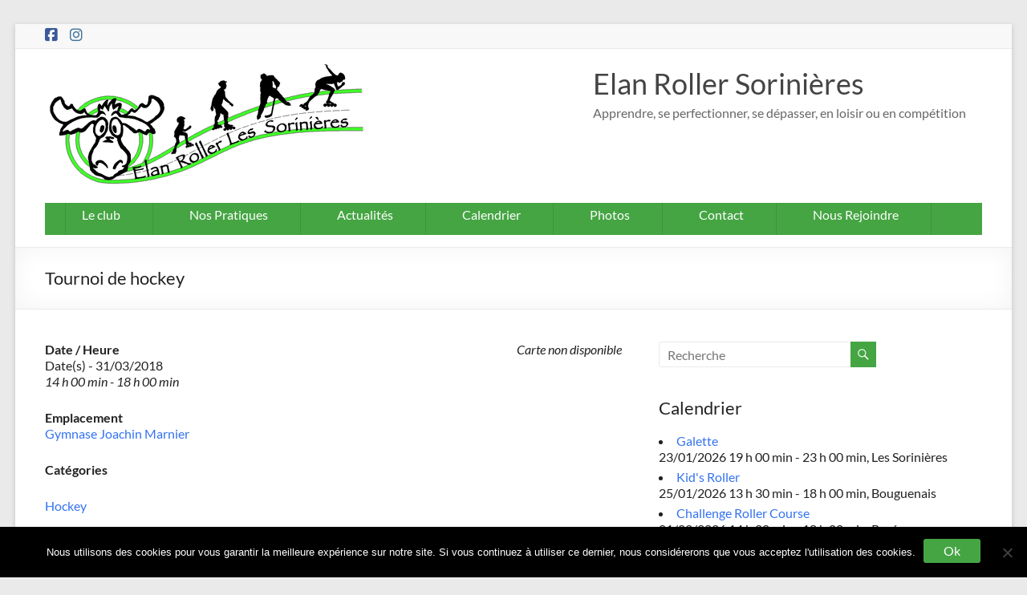

--- FILE ---
content_type: text/html; charset=UTF-8
request_url: https://www.elanroller.fr/events/tournoi-de-hockey-8/
body_size: 11387
content:
<!DOCTYPE html>
<!--[if IE 7]>
<html class="ie ie7" lang="fr-FR">
<![endif]-->
<!--[if IE 8]>
<html class="ie ie8" lang="fr-FR">
<![endif]-->
<!--[if !(IE 7) & !(IE 8)]><!-->
<html lang="fr-FR">
<!--<![endif]-->
<head>
	<meta charset="UTF-8" />
	<meta name="viewport" content="width=device-width, initial-scale=1">
	<link rel="profile" href="http://gmpg.org/xfn/11" />
	<title>Tournoi de hockey &#8211; Elan Roller Sorinières</title>
<meta name='robots' content='max-image-preview:large' />
<link rel="alternate" type="application/rss+xml" title="Elan Roller Sorinières &raquo; Flux" href="https://www.elanroller.fr/feed/" />
<link rel="alternate" type="application/rss+xml" title="Elan Roller Sorinières &raquo; Flux des commentaires" href="https://www.elanroller.fr/comments/feed/" />
<style id='wp-img-auto-sizes-contain-inline-css' type='text/css'>
img:is([sizes=auto i],[sizes^="auto," i]){contain-intrinsic-size:3000px 1500px}
/*# sourceURL=wp-img-auto-sizes-contain-inline-css */
</style>
<style id='wp-block-library-inline-css' type='text/css'>
:root{--wp-block-synced-color:#7a00df;--wp-block-synced-color--rgb:122,0,223;--wp-bound-block-color:var(--wp-block-synced-color);--wp-editor-canvas-background:#ddd;--wp-admin-theme-color:#007cba;--wp-admin-theme-color--rgb:0,124,186;--wp-admin-theme-color-darker-10:#006ba1;--wp-admin-theme-color-darker-10--rgb:0,107,160.5;--wp-admin-theme-color-darker-20:#005a87;--wp-admin-theme-color-darker-20--rgb:0,90,135;--wp-admin-border-width-focus:2px}@media (min-resolution:192dpi){:root{--wp-admin-border-width-focus:1.5px}}.wp-element-button{cursor:pointer}:root .has-very-light-gray-background-color{background-color:#eee}:root .has-very-dark-gray-background-color{background-color:#313131}:root .has-very-light-gray-color{color:#eee}:root .has-very-dark-gray-color{color:#313131}:root .has-vivid-green-cyan-to-vivid-cyan-blue-gradient-background{background:linear-gradient(135deg,#00d084,#0693e3)}:root .has-purple-crush-gradient-background{background:linear-gradient(135deg,#34e2e4,#4721fb 50%,#ab1dfe)}:root .has-hazy-dawn-gradient-background{background:linear-gradient(135deg,#faaca8,#dad0ec)}:root .has-subdued-olive-gradient-background{background:linear-gradient(135deg,#fafae1,#67a671)}:root .has-atomic-cream-gradient-background{background:linear-gradient(135deg,#fdd79a,#004a59)}:root .has-nightshade-gradient-background{background:linear-gradient(135deg,#330968,#31cdcf)}:root .has-midnight-gradient-background{background:linear-gradient(135deg,#020381,#2874fc)}:root{--wp--preset--font-size--normal:16px;--wp--preset--font-size--huge:42px}.has-regular-font-size{font-size:1em}.has-larger-font-size{font-size:2.625em}.has-normal-font-size{font-size:var(--wp--preset--font-size--normal)}.has-huge-font-size{font-size:var(--wp--preset--font-size--huge)}.has-text-align-center{text-align:center}.has-text-align-left{text-align:left}.has-text-align-right{text-align:right}.has-fit-text{white-space:nowrap!important}#end-resizable-editor-section{display:none}.aligncenter{clear:both}.items-justified-left{justify-content:flex-start}.items-justified-center{justify-content:center}.items-justified-right{justify-content:flex-end}.items-justified-space-between{justify-content:space-between}.screen-reader-text{border:0;clip-path:inset(50%);height:1px;margin:-1px;overflow:hidden;padding:0;position:absolute;width:1px;word-wrap:normal!important}.screen-reader-text:focus{background-color:#ddd;clip-path:none;color:#444;display:block;font-size:1em;height:auto;left:5px;line-height:normal;padding:15px 23px 14px;text-decoration:none;top:5px;width:auto;z-index:100000}html :where(.has-border-color){border-style:solid}html :where([style*=border-top-color]){border-top-style:solid}html :where([style*=border-right-color]){border-right-style:solid}html :where([style*=border-bottom-color]){border-bottom-style:solid}html :where([style*=border-left-color]){border-left-style:solid}html :where([style*=border-width]){border-style:solid}html :where([style*=border-top-width]){border-top-style:solid}html :where([style*=border-right-width]){border-right-style:solid}html :where([style*=border-bottom-width]){border-bottom-style:solid}html :where([style*=border-left-width]){border-left-style:solid}html :where(img[class*=wp-image-]){height:auto;max-width:100%}:where(figure){margin:0 0 1em}html :where(.is-position-sticky){--wp-admin--admin-bar--position-offset:var(--wp-admin--admin-bar--height,0px)}@media screen and (max-width:600px){html :where(.is-position-sticky){--wp-admin--admin-bar--position-offset:0px}}

/*# sourceURL=wp-block-library-inline-css */
</style><style id='global-styles-inline-css' type='text/css'>
:root{--wp--preset--aspect-ratio--square: 1;--wp--preset--aspect-ratio--4-3: 4/3;--wp--preset--aspect-ratio--3-4: 3/4;--wp--preset--aspect-ratio--3-2: 3/2;--wp--preset--aspect-ratio--2-3: 2/3;--wp--preset--aspect-ratio--16-9: 16/9;--wp--preset--aspect-ratio--9-16: 9/16;--wp--preset--color--black: #000000;--wp--preset--color--cyan-bluish-gray: #abb8c3;--wp--preset--color--white: #ffffff;--wp--preset--color--pale-pink: #f78da7;--wp--preset--color--vivid-red: #cf2e2e;--wp--preset--color--luminous-vivid-orange: #ff6900;--wp--preset--color--luminous-vivid-amber: #fcb900;--wp--preset--color--light-green-cyan: #7bdcb5;--wp--preset--color--vivid-green-cyan: #00d084;--wp--preset--color--pale-cyan-blue: #8ed1fc;--wp--preset--color--vivid-cyan-blue: #0693e3;--wp--preset--color--vivid-purple: #9b51e0;--wp--preset--gradient--vivid-cyan-blue-to-vivid-purple: linear-gradient(135deg,rgb(6,147,227) 0%,rgb(155,81,224) 100%);--wp--preset--gradient--light-green-cyan-to-vivid-green-cyan: linear-gradient(135deg,rgb(122,220,180) 0%,rgb(0,208,130) 100%);--wp--preset--gradient--luminous-vivid-amber-to-luminous-vivid-orange: linear-gradient(135deg,rgb(252,185,0) 0%,rgb(255,105,0) 100%);--wp--preset--gradient--luminous-vivid-orange-to-vivid-red: linear-gradient(135deg,rgb(255,105,0) 0%,rgb(207,46,46) 100%);--wp--preset--gradient--very-light-gray-to-cyan-bluish-gray: linear-gradient(135deg,rgb(238,238,238) 0%,rgb(169,184,195) 100%);--wp--preset--gradient--cool-to-warm-spectrum: linear-gradient(135deg,rgb(74,234,220) 0%,rgb(151,120,209) 20%,rgb(207,42,186) 40%,rgb(238,44,130) 60%,rgb(251,105,98) 80%,rgb(254,248,76) 100%);--wp--preset--gradient--blush-light-purple: linear-gradient(135deg,rgb(255,206,236) 0%,rgb(152,150,240) 100%);--wp--preset--gradient--blush-bordeaux: linear-gradient(135deg,rgb(254,205,165) 0%,rgb(254,45,45) 50%,rgb(107,0,62) 100%);--wp--preset--gradient--luminous-dusk: linear-gradient(135deg,rgb(255,203,112) 0%,rgb(199,81,192) 50%,rgb(65,88,208) 100%);--wp--preset--gradient--pale-ocean: linear-gradient(135deg,rgb(255,245,203) 0%,rgb(182,227,212) 50%,rgb(51,167,181) 100%);--wp--preset--gradient--electric-grass: linear-gradient(135deg,rgb(202,248,128) 0%,rgb(113,206,126) 100%);--wp--preset--gradient--midnight: linear-gradient(135deg,rgb(2,3,129) 0%,rgb(40,116,252) 100%);--wp--preset--font-size--small: 13px;--wp--preset--font-size--medium: 20px;--wp--preset--font-size--large: 36px;--wp--preset--font-size--x-large: 42px;--wp--preset--spacing--20: 0.44rem;--wp--preset--spacing--30: 0.67rem;--wp--preset--spacing--40: 1rem;--wp--preset--spacing--50: 1.5rem;--wp--preset--spacing--60: 2.25rem;--wp--preset--spacing--70: 3.38rem;--wp--preset--spacing--80: 5.06rem;--wp--preset--shadow--natural: 6px 6px 9px rgba(0, 0, 0, 0.2);--wp--preset--shadow--deep: 12px 12px 50px rgba(0, 0, 0, 0.4);--wp--preset--shadow--sharp: 6px 6px 0px rgba(0, 0, 0, 0.2);--wp--preset--shadow--outlined: 6px 6px 0px -3px rgb(255, 255, 255), 6px 6px rgb(0, 0, 0);--wp--preset--shadow--crisp: 6px 6px 0px rgb(0, 0, 0);}:root { --wp--style--global--content-size: 760px;--wp--style--global--wide-size: 1160px; }:where(body) { margin: 0; }.wp-site-blocks > .alignleft { float: left; margin-right: 2em; }.wp-site-blocks > .alignright { float: right; margin-left: 2em; }.wp-site-blocks > .aligncenter { justify-content: center; margin-left: auto; margin-right: auto; }:where(.wp-site-blocks) > * { margin-block-start: 24px; margin-block-end: 0; }:where(.wp-site-blocks) > :first-child { margin-block-start: 0; }:where(.wp-site-blocks) > :last-child { margin-block-end: 0; }:root { --wp--style--block-gap: 24px; }:root :where(.is-layout-flow) > :first-child{margin-block-start: 0;}:root :where(.is-layout-flow) > :last-child{margin-block-end: 0;}:root :where(.is-layout-flow) > *{margin-block-start: 24px;margin-block-end: 0;}:root :where(.is-layout-constrained) > :first-child{margin-block-start: 0;}:root :where(.is-layout-constrained) > :last-child{margin-block-end: 0;}:root :where(.is-layout-constrained) > *{margin-block-start: 24px;margin-block-end: 0;}:root :where(.is-layout-flex){gap: 24px;}:root :where(.is-layout-grid){gap: 24px;}.is-layout-flow > .alignleft{float: left;margin-inline-start: 0;margin-inline-end: 2em;}.is-layout-flow > .alignright{float: right;margin-inline-start: 2em;margin-inline-end: 0;}.is-layout-flow > .aligncenter{margin-left: auto !important;margin-right: auto !important;}.is-layout-constrained > .alignleft{float: left;margin-inline-start: 0;margin-inline-end: 2em;}.is-layout-constrained > .alignright{float: right;margin-inline-start: 2em;margin-inline-end: 0;}.is-layout-constrained > .aligncenter{margin-left: auto !important;margin-right: auto !important;}.is-layout-constrained > :where(:not(.alignleft):not(.alignright):not(.alignfull)){max-width: var(--wp--style--global--content-size);margin-left: auto !important;margin-right: auto !important;}.is-layout-constrained > .alignwide{max-width: var(--wp--style--global--wide-size);}body .is-layout-flex{display: flex;}.is-layout-flex{flex-wrap: wrap;align-items: center;}.is-layout-flex > :is(*, div){margin: 0;}body .is-layout-grid{display: grid;}.is-layout-grid > :is(*, div){margin: 0;}body{padding-top: 0px;padding-right: 0px;padding-bottom: 0px;padding-left: 0px;}a:where(:not(.wp-element-button)){text-decoration: underline;}:root :where(.wp-element-button, .wp-block-button__link){background-color: #32373c;border-width: 0;color: #fff;font-family: inherit;font-size: inherit;font-style: inherit;font-weight: inherit;letter-spacing: inherit;line-height: inherit;padding-top: calc(0.667em + 2px);padding-right: calc(1.333em + 2px);padding-bottom: calc(0.667em + 2px);padding-left: calc(1.333em + 2px);text-decoration: none;text-transform: inherit;}.has-black-color{color: var(--wp--preset--color--black) !important;}.has-cyan-bluish-gray-color{color: var(--wp--preset--color--cyan-bluish-gray) !important;}.has-white-color{color: var(--wp--preset--color--white) !important;}.has-pale-pink-color{color: var(--wp--preset--color--pale-pink) !important;}.has-vivid-red-color{color: var(--wp--preset--color--vivid-red) !important;}.has-luminous-vivid-orange-color{color: var(--wp--preset--color--luminous-vivid-orange) !important;}.has-luminous-vivid-amber-color{color: var(--wp--preset--color--luminous-vivid-amber) !important;}.has-light-green-cyan-color{color: var(--wp--preset--color--light-green-cyan) !important;}.has-vivid-green-cyan-color{color: var(--wp--preset--color--vivid-green-cyan) !important;}.has-pale-cyan-blue-color{color: var(--wp--preset--color--pale-cyan-blue) !important;}.has-vivid-cyan-blue-color{color: var(--wp--preset--color--vivid-cyan-blue) !important;}.has-vivid-purple-color{color: var(--wp--preset--color--vivid-purple) !important;}.has-black-background-color{background-color: var(--wp--preset--color--black) !important;}.has-cyan-bluish-gray-background-color{background-color: var(--wp--preset--color--cyan-bluish-gray) !important;}.has-white-background-color{background-color: var(--wp--preset--color--white) !important;}.has-pale-pink-background-color{background-color: var(--wp--preset--color--pale-pink) !important;}.has-vivid-red-background-color{background-color: var(--wp--preset--color--vivid-red) !important;}.has-luminous-vivid-orange-background-color{background-color: var(--wp--preset--color--luminous-vivid-orange) !important;}.has-luminous-vivid-amber-background-color{background-color: var(--wp--preset--color--luminous-vivid-amber) !important;}.has-light-green-cyan-background-color{background-color: var(--wp--preset--color--light-green-cyan) !important;}.has-vivid-green-cyan-background-color{background-color: var(--wp--preset--color--vivid-green-cyan) !important;}.has-pale-cyan-blue-background-color{background-color: var(--wp--preset--color--pale-cyan-blue) !important;}.has-vivid-cyan-blue-background-color{background-color: var(--wp--preset--color--vivid-cyan-blue) !important;}.has-vivid-purple-background-color{background-color: var(--wp--preset--color--vivid-purple) !important;}.has-black-border-color{border-color: var(--wp--preset--color--black) !important;}.has-cyan-bluish-gray-border-color{border-color: var(--wp--preset--color--cyan-bluish-gray) !important;}.has-white-border-color{border-color: var(--wp--preset--color--white) !important;}.has-pale-pink-border-color{border-color: var(--wp--preset--color--pale-pink) !important;}.has-vivid-red-border-color{border-color: var(--wp--preset--color--vivid-red) !important;}.has-luminous-vivid-orange-border-color{border-color: var(--wp--preset--color--luminous-vivid-orange) !important;}.has-luminous-vivid-amber-border-color{border-color: var(--wp--preset--color--luminous-vivid-amber) !important;}.has-light-green-cyan-border-color{border-color: var(--wp--preset--color--light-green-cyan) !important;}.has-vivid-green-cyan-border-color{border-color: var(--wp--preset--color--vivid-green-cyan) !important;}.has-pale-cyan-blue-border-color{border-color: var(--wp--preset--color--pale-cyan-blue) !important;}.has-vivid-cyan-blue-border-color{border-color: var(--wp--preset--color--vivid-cyan-blue) !important;}.has-vivid-purple-border-color{border-color: var(--wp--preset--color--vivid-purple) !important;}.has-vivid-cyan-blue-to-vivid-purple-gradient-background{background: var(--wp--preset--gradient--vivid-cyan-blue-to-vivid-purple) !important;}.has-light-green-cyan-to-vivid-green-cyan-gradient-background{background: var(--wp--preset--gradient--light-green-cyan-to-vivid-green-cyan) !important;}.has-luminous-vivid-amber-to-luminous-vivid-orange-gradient-background{background: var(--wp--preset--gradient--luminous-vivid-amber-to-luminous-vivid-orange) !important;}.has-luminous-vivid-orange-to-vivid-red-gradient-background{background: var(--wp--preset--gradient--luminous-vivid-orange-to-vivid-red) !important;}.has-very-light-gray-to-cyan-bluish-gray-gradient-background{background: var(--wp--preset--gradient--very-light-gray-to-cyan-bluish-gray) !important;}.has-cool-to-warm-spectrum-gradient-background{background: var(--wp--preset--gradient--cool-to-warm-spectrum) !important;}.has-blush-light-purple-gradient-background{background: var(--wp--preset--gradient--blush-light-purple) !important;}.has-blush-bordeaux-gradient-background{background: var(--wp--preset--gradient--blush-bordeaux) !important;}.has-luminous-dusk-gradient-background{background: var(--wp--preset--gradient--luminous-dusk) !important;}.has-pale-ocean-gradient-background{background: var(--wp--preset--gradient--pale-ocean) !important;}.has-electric-grass-gradient-background{background: var(--wp--preset--gradient--electric-grass) !important;}.has-midnight-gradient-background{background: var(--wp--preset--gradient--midnight) !important;}.has-small-font-size{font-size: var(--wp--preset--font-size--small) !important;}.has-medium-font-size{font-size: var(--wp--preset--font-size--medium) !important;}.has-large-font-size{font-size: var(--wp--preset--font-size--large) !important;}.has-x-large-font-size{font-size: var(--wp--preset--font-size--x-large) !important;}
/*# sourceURL=global-styles-inline-css */
</style>

<link rel='stylesheet' id='contact-form-7-css' href='https://www.elanroller.fr/wp-content/plugins/contact-form-7/includes/css/styles.css?ver=6.1.4' type='text/css' media='all' />
<link rel='stylesheet' id='cookie-notice-front-css' href='https://www.elanroller.fr/wp-content/plugins/cookie-notice/css/front.min.css?ver=2.5.11' type='text/css' media='all' />
<link rel='stylesheet' id='events-manager-css' href='https://www.elanroller.fr/wp-content/plugins/events-manager/includes/css/events-manager.min.css?ver=7.2.3.1' type='text/css' media='all' />
<style id='events-manager-inline-css' type='text/css'>
body .em { --font-family : inherit; --font-weight : inherit; --font-size : 1em; --line-height : inherit; }
/*# sourceURL=events-manager-inline-css */
</style>
<link rel='stylesheet' id='math-captcha-frontend-css' href='https://www.elanroller.fr/wp-content/plugins/wp-math-captcha/css/frontend.css?ver=6.9' type='text/css' media='all' />
<link rel='stylesheet' id='font-awesome-4-css' href='https://www.elanroller.fr/wp-content/themes/spacious/font-awesome/library/font-awesome/css/v4-shims.min.css?ver=4.7.0' type='text/css' media='all' />
<link rel='stylesheet' id='font-awesome-all-css' href='https://www.elanroller.fr/wp-content/themes/spacious/font-awesome/library/font-awesome/css/all.min.css?ver=6.7.2' type='text/css' media='all' />
<link rel='stylesheet' id='font-awesome-solid-css' href='https://www.elanroller.fr/wp-content/themes/spacious/font-awesome/library/font-awesome/css/solid.min.css?ver=6.7.2' type='text/css' media='all' />
<link rel='stylesheet' id='font-awesome-regular-css' href='https://www.elanroller.fr/wp-content/themes/spacious/font-awesome/library/font-awesome/css/regular.min.css?ver=6.7.2' type='text/css' media='all' />
<link rel='stylesheet' id='font-awesome-brands-css' href='https://www.elanroller.fr/wp-content/themes/spacious/font-awesome/library/font-awesome/css/brands.min.css?ver=6.7.2' type='text/css' media='all' />
<link rel='stylesheet' id='spacious_style-css' href='https://www.elanroller.fr/wp-content/themes/spacious-child/style.css?ver=6.9' type='text/css' media='all' />
<style id='spacious_style-inline-css' type='text/css'>
.previous a:hover, .next a:hover, a, #site-title a:hover, .main-navigation ul li.current_page_item a, .main-navigation ul li:hover > a, .main-navigation ul li ul li a:hover, .main-navigation ul li ul li:hover > a, .main-navigation ul li.current-menu-item ul li a:hover, .main-navigation ul li:hover > .sub-toggle, .main-navigation a:hover, .main-navigation ul li.current-menu-item a, .main-navigation ul li.current_page_ancestor a, .main-navigation ul li.current-menu-ancestor a, .main-navigation ul li.current_page_item a, .main-navigation ul li:hover > a, .small-menu a:hover, .small-menu ul li.current-menu-item a, .small-menu ul li.current_page_ancestor a, .small-menu ul li.current-menu-ancestor a, .small-menu ul li.current_page_item a, .small-menu ul li:hover > a, .breadcrumb a:hover, .tg-one-half .widget-title a:hover, .tg-one-third .widget-title a:hover, .tg-one-fourth .widget-title a:hover, .pagination a span:hover, #content .comments-area a.comment-permalink:hover, .comments-area .comment-author-link a:hover, .comment .comment-reply-link:hover, .nav-previous a:hover, .nav-next a:hover, #wp-calendar #today, .footer-widgets-area a:hover, .footer-socket-wrapper .copyright a:hover, .read-more, .more-link, .post .entry-title a:hover, .page .entry-title a:hover, .post .entry-meta a:hover, .type-page .entry-meta a:hover, .single #content .tags a:hover, .widget_testimonial .testimonial-icon:before, .header-action .search-wrapper:hover .fa{color:#45a543;}.spacious-button, input[type="reset"], input[type="button"], input[type="submit"], button, #featured-slider .slider-read-more-button, #controllers a:hover, #controllers a.active, .pagination span ,.site-header .menu-toggle:hover, .call-to-action-button, .comments-area .comment-author-link span, a#back-top:before, .post .entry-meta .read-more-link, a#scroll-up, .search-form span, .main-navigation .tg-header-button-wrap.button-one a{background-color:#45a543;}.main-small-navigation li:hover, .main-small-navigation ul > .current_page_item, .main-small-navigation ul > .current-menu-item, .spacious-woocommerce-cart-views .cart-value{background:#45a543;}.main-navigation ul li ul, .widget_testimonial .testimonial-post{border-top-color:#45a543;}blockquote, .call-to-action-content-wrapper{border-left-color:#45a543;}.site-header .menu-toggle:hover.entry-meta a.read-more:hover,#featured-slider .slider-read-more-button:hover,.call-to-action-button:hover,.entry-meta .read-more-link:hover,.spacious-button:hover, input[type="reset"]:hover, input[type="button"]:hover, input[type="submit"]:hover, button:hover{background:#137311;}.pagination a span:hover, .main-navigation .tg-header-button-wrap.button-one a{border-color:#45a543;}.widget-title span{border-bottom-color:#45a543;}.widget_service_block a.more-link:hover, .widget_featured_single_post a.read-more:hover,#secondary a:hover,logged-in-as:hover  a,.single-page p a:hover{color:#137311;}.main-navigation .tg-header-button-wrap.button-one a:hover{background-color:#137311;}
/*# sourceURL=spacious_style-inline-css */
</style>
<link rel='stylesheet' id='spacious-genericons-css' href='https://www.elanroller.fr/wp-content/themes/spacious/genericons/genericons.css?ver=3.3.1' type='text/css' media='all' />
<link rel='stylesheet' id='spacious-font-awesome-css' href='https://www.elanroller.fr/wp-content/themes/spacious/font-awesome/css/font-awesome.min.css?ver=4.7.1' type='text/css' media='all' />
<script type="text/javascript" id="cookie-notice-front-js-before">
/* <![CDATA[ */
var cnArgs = {"ajaxUrl":"https:\/\/www.elanroller.fr\/wp-admin\/admin-ajax.php","nonce":"00c07d76db","hideEffect":"fade","position":"bottom","onScroll":false,"onScrollOffset":100,"onClick":false,"cookieName":"cookie_notice_accepted","cookieTime":2592000,"cookieTimeRejected":2592000,"globalCookie":false,"redirection":false,"cache":false,"revokeCookies":false,"revokeCookiesOpt":"automatic"};

//# sourceURL=cookie-notice-front-js-before
/* ]]> */
</script>
<script type="text/javascript" src="https://www.elanroller.fr/wp-content/plugins/cookie-notice/js/front.min.js?ver=2.5.11" id="cookie-notice-front-js"></script>
<script type="text/javascript" src="https://www.elanroller.fr/wp-includes/js/jquery/jquery.min.js?ver=3.7.1" id="jquery-core-js"></script>
<script type="text/javascript" src="https://www.elanroller.fr/wp-includes/js/jquery/jquery-migrate.min.js?ver=3.4.1" id="jquery-migrate-js"></script>
<script type="text/javascript" src="https://www.elanroller.fr/wp-includes/js/jquery/ui/core.min.js?ver=1.13.3" id="jquery-ui-core-js"></script>
<script type="text/javascript" src="https://www.elanroller.fr/wp-includes/js/jquery/ui/mouse.min.js?ver=1.13.3" id="jquery-ui-mouse-js"></script>
<script type="text/javascript" src="https://www.elanroller.fr/wp-includes/js/jquery/ui/sortable.min.js?ver=1.13.3" id="jquery-ui-sortable-js"></script>
<script type="text/javascript" src="https://www.elanroller.fr/wp-includes/js/jquery/ui/datepicker.min.js?ver=1.13.3" id="jquery-ui-datepicker-js"></script>
<script type="text/javascript" id="jquery-ui-datepicker-js-after">
/* <![CDATA[ */
jQuery(function(jQuery){jQuery.datepicker.setDefaults({"closeText":"Fermer","currentText":"Aujourd\u2019hui","monthNames":["janvier","f\u00e9vrier","mars","avril","mai","juin","juillet","ao\u00fbt","septembre","octobre","novembre","d\u00e9cembre"],"monthNamesShort":["Jan","F\u00e9v","Mar","Avr","Mai","Juin","Juil","Ao\u00fbt","Sep","Oct","Nov","D\u00e9c"],"nextText":"Suivant","prevText":"Pr\u00e9c\u00e9dent","dayNames":["dimanche","lundi","mardi","mercredi","jeudi","vendredi","samedi"],"dayNamesShort":["dim","lun","mar","mer","jeu","ven","sam"],"dayNamesMin":["D","L","M","M","J","V","S"],"dateFormat":"d MM yy","firstDay":1,"isRTL":false});});
//# sourceURL=jquery-ui-datepicker-js-after
/* ]]> */
</script>
<script type="text/javascript" src="https://www.elanroller.fr/wp-includes/js/jquery/ui/resizable.min.js?ver=1.13.3" id="jquery-ui-resizable-js"></script>
<script type="text/javascript" src="https://www.elanroller.fr/wp-includes/js/jquery/ui/draggable.min.js?ver=1.13.3" id="jquery-ui-draggable-js"></script>
<script type="text/javascript" src="https://www.elanroller.fr/wp-includes/js/jquery/ui/controlgroup.min.js?ver=1.13.3" id="jquery-ui-controlgroup-js"></script>
<script type="text/javascript" src="https://www.elanroller.fr/wp-includes/js/jquery/ui/checkboxradio.min.js?ver=1.13.3" id="jquery-ui-checkboxradio-js"></script>
<script type="text/javascript" src="https://www.elanroller.fr/wp-includes/js/jquery/ui/button.min.js?ver=1.13.3" id="jquery-ui-button-js"></script>
<script type="text/javascript" src="https://www.elanroller.fr/wp-includes/js/jquery/ui/dialog.min.js?ver=1.13.3" id="jquery-ui-dialog-js"></script>
<script type="text/javascript" id="events-manager-js-extra">
/* <![CDATA[ */
var EM = {"ajaxurl":"https://www.elanroller.fr/wp-admin/admin-ajax.php","locationajaxurl":"https://www.elanroller.fr/wp-admin/admin-ajax.php?action=locations_search","firstDay":"1","locale":"fr","dateFormat":"yy-mm-dd","ui_css":"https://www.elanroller.fr/wp-content/plugins/events-manager/includes/css/jquery-ui/build.min.css","show24hours":"1","is_ssl":"1","autocomplete_limit":"10","calendar":{"breakpoints":{"small":560,"medium":908,"large":false},"month_format":"M Y"},"phone":"","datepicker":{"format":"d/m/Y","locale":"fr"},"search":{"breakpoints":{"small":650,"medium":850,"full":false}},"url":"https://www.elanroller.fr/wp-content/plugins/events-manager","assets":{"input.em-uploader":{"js":{"em-uploader":{"url":"https://www.elanroller.fr/wp-content/plugins/events-manager/includes/js/em-uploader.js?v=7.2.3.1","event":"em_uploader_ready"}}},".em-event-editor":{"js":{"event-editor":{"url":"https://www.elanroller.fr/wp-content/plugins/events-manager/includes/js/events-manager-event-editor.js?v=7.2.3.1","event":"em_event_editor_ready"}},"css":{"event-editor":"https://www.elanroller.fr/wp-content/plugins/events-manager/includes/css/events-manager-event-editor.min.css?v=7.2.3.1"}},".em-recurrence-sets, .em-timezone":{"js":{"luxon":{"url":"luxon/luxon.js?v=7.2.3.1","event":"em_luxon_ready"}}},".em-booking-form, #em-booking-form, .em-booking-recurring, .em-event-booking-form":{"js":{"em-bookings":{"url":"https://www.elanroller.fr/wp-content/plugins/events-manager/includes/js/bookingsform.js?v=7.2.3.1","event":"em_booking_form_js_loaded"}}},"#em-opt-archetypes":{"js":{"archetypes":"https://www.elanroller.fr/wp-content/plugins/events-manager/includes/js/admin-archetype-editor.js?v=7.2.3.1","archetypes_ms":"https://www.elanroller.fr/wp-content/plugins/events-manager/includes/js/admin-archetypes.js?v=7.2.3.1","qs":"qs/qs.js?v=7.2.3.1"}}},"cached":"","google_maps_api":"AIzaSyDH7yMxFXR2SMu9GmJSF3sn0pNOYTb_nNk","txt_search":"Recherche","txt_searching":"Recherche en cours\u2026","txt_loading":"Chargement en cours\u2026"};
//# sourceURL=events-manager-js-extra
/* ]]> */
</script>
<script type="text/javascript" src="https://www.elanroller.fr/wp-content/plugins/events-manager/includes/js/events-manager.js?ver=7.2.3.1" id="events-manager-js"></script>
<script type="text/javascript" src="https://www.elanroller.fr/wp-content/plugins/events-manager/includes/external/flatpickr/l10n/fr.js?ver=7.2.3.1" id="em-flatpickr-localization-js"></script>
<script type="text/javascript" src="https://www.elanroller.fr/wp-content/themes/spacious/js/spacious-custom.js?ver=6.9" id="spacious-custom-js"></script>
<link rel="https://api.w.org/" href="https://www.elanroller.fr/wp-json/" /><link rel="canonical" href="https://www.elanroller.fr/events/tournoi-de-hockey-8/" />
<link rel='shortlink' href='https://www.elanroller.fr/?p=1212' />
		<style type="text/css"> blockquote { border-left: 3px solid #45a543; }
			.spacious-button, input[type="reset"], input[type="button"], input[type="submit"], button { background-color: #45a543; }
			.previous a:hover, .next a:hover { 	color: #45a543; }
			a { color: #45a543; }
			#site-title a:hover { color: #45a543; }
			.main-navigation ul li.current_page_item a, .main-navigation ul li:hover > a { color: #45a543; }
			.main-navigation ul li ul { border-top: 1px solid #45a543; }
			.main-navigation ul li ul li a:hover, .main-navigation ul li ul li:hover > a, .main-navigation ul li.current-menu-item ul li a:hover, .main-navigation ul li:hover > .sub-toggle { color: #45a543; }
			.site-header .menu-toggle:hover.entry-meta a.read-more:hover,#featured-slider .slider-read-more-button:hover,.call-to-action-button:hover,.entry-meta .read-more-link:hover,.spacious-button:hover, input[type="reset"]:hover, input[type="button"]:hover, input[type="submit"]:hover, button:hover { background: #137311; }
			.main-small-navigation li:hover { background: #45a543; }
			.main-small-navigation ul > .current_page_item, .main-small-navigation ul > .current-menu-item { background: #45a543; }
			.main-navigation a:hover, .main-navigation ul li.current-menu-item a, .main-navigation ul li.current_page_ancestor a, .main-navigation ul li.current-menu-ancestor a, .main-navigation ul li.current_page_item a, .main-navigation ul li:hover > a  { color: #45a543; }
			.small-menu a:hover, .small-menu ul li.current-menu-item a, .small-menu ul li.current_page_ancestor a, .small-menu ul li.current-menu-ancestor a, .small-menu ul li.current_page_item a, .small-menu ul li:hover > a { color: #45a543; }
			#featured-slider .slider-read-more-button { background-color: #45a543; }
			#controllers a:hover, #controllers a.active { background-color: #45a543; color: #45a543; }
			.widget_service_block a.more-link:hover, .widget_featured_single_post a.read-more:hover,#secondary a:hover,logged-in-as:hover  a,.single-page p a:hover{ color: #137311; }
			.breadcrumb a:hover { color: #45a543; }
			.tg-one-half .widget-title a:hover, .tg-one-third .widget-title a:hover, .tg-one-fourth .widget-title a:hover { color: #45a543; }
			.pagination span ,.site-header .menu-toggle:hover{ background-color: #45a543; }
			.pagination a span:hover { color: #45a543; border-color: #45a543; }
			.widget_testimonial .testimonial-post { border-color: #45a543 #EAEAEA #EAEAEA #EAEAEA; }
			.call-to-action-content-wrapper { border-color: #EAEAEA #EAEAEA #EAEAEA #45a543; }
			.call-to-action-button { background-color: #45a543; }
			#content .comments-area a.comment-permalink:hover { color: #45a543; }
			.comments-area .comment-author-link a:hover { color: #45a543; }
			.comments-area .comment-author-link span { background-color: #45a543; }
			.comment .comment-reply-link:hover { color: #45a543; }
			.nav-previous a:hover, .nav-next a:hover { color: #45a543; }
			#wp-calendar #today { color: #45a543; }
			.widget-title span { border-bottom: 2px solid #45a543; }
			.footer-widgets-area a:hover { color: #45a543 !important; }
			.footer-socket-wrapper .copyright a:hover { color: #45a543; }
			a#back-top:before { background-color: #45a543; }
			.read-more, .more-link { color: #45a543; }
			.post .entry-title a:hover, .page .entry-title a:hover { color: #45a543; }
			.post .entry-meta .read-more-link { background-color: #45a543; }
			.post .entry-meta a:hover, .type-page .entry-meta a:hover { color: #45a543; }
			.single #content .tags a:hover { color: #45a543; }
			.widget_testimonial .testimonial-icon:before { color: #45a543; }
			a#scroll-up { background-color: #45a543; }
			.search-form span { background-color: #45a543; }.header-action .search-wrapper:hover .fa{ color: #45a543} .spacious-woocommerce-cart-views .cart-value { background:#45a543}.main-navigation .tg-header-button-wrap.button-one a{background-color:#45a543} .main-navigation .tg-header-button-wrap.button-one a{border-color:#45a543}.main-navigation .tg-header-button-wrap.button-one a:hover{background-color:#137311}.main-navigation .tg-header-button-wrap.button-one a:hover{border-color:#137311}</style>
				<style type="text/css" id="wp-custom-css">
			.rpwe-block h3.rpwe-title {
	font-size: 18px !important;
}

.textwidget .rpwe-title a {
	font-size: 16px;
}

aside h3.widget-title span a {
	font-size: 16px;
	color: #45a543 !important;
}

aside h3.widget-title span {
	border: none;
}

.main-navigation ul li ul {
	top: 31px;
}		</style>
		<link rel='stylesheet' id='dashicons-css' href='https://www.elanroller.fr/wp-includes/css/dashicons.min.css?ver=6.9' type='text/css' media='all' />
<link rel='stylesheet' id='gllr_stylesheet-css' href='https://www.elanroller.fr/wp-content/plugins/gallery-plugin/css/frontend_style.css?ver=4.7.6' type='text/css' media='all' />
<link rel='stylesheet' id='gllr_fancybox_stylesheet-css' href='https://www.elanroller.fr/wp-content/plugins/gallery-plugin/fancybox/jquery.fancybox.min.css?ver=4.7.6' type='text/css' media='all' />
</head>

<body class="wp-singular event-template-default single single-event postid-1212 custom-background wp-custom-logo wp-embed-responsive wp-theme-spacious wp-child-theme-spacious-child cookies-not-set gllr_spacious  narrow-1218">


<div id="page" class="hfeed site">
	<a class="skip-link screen-reader-text" href="#main">Aller au contenu</a>

	
	
	<header id="masthead" class="site-header clearfix spacious-header-display-one">

					<div id="header-meta">
				<div class="inner-wrap clearfix">
					
		<div class="social-links clearfix">
			<ul>
				<li class="spacious-facebook"><a href="https://www.facebook.com/ElanRollerLesSorinieres" target="_blank"></a></li><li class="spacious-instagram"><a href="https://www.instagram.com/elanroller/%20" target="_blank"></a></li>			</ul>
		</div><!-- .social-links -->
		
					<div class="small-info-text"></div>

					<nav class="small-menu" class="clearfix">
											</nav>
				</div>
			</div>
		
		
		<div id="header-text-nav-container" class="">

			<div class="inner-wrap" id="spacious-header-display-one">

				<div id="header-text-nav-wrap" class="clearfix">
					<div id="header-left-section">
													<div id="header-logo-image">

								<a href="https://www.elanroller.fr/" class="custom-logo-link" rel="home"><img width="400" height="157" src="https://www.elanroller.fr/wp-content/uploads/2017/06/Logo-v14.png" class="custom-logo" alt="Elan Roller Sorinières" decoding="async" fetchpriority="high" srcset="https://www.elanroller.fr/wp-content/uploads/2017/06/Logo-v14.png 400w, https://www.elanroller.fr/wp-content/uploads/2017/06/Logo-v14-300x118.png 300w" sizes="(max-width: 400px) 100vw, 400px" /></a>
							</div><!-- #header-logo-image -->

							
						<div id="header-text" class="">
															<h3 id="site-title">
									<a href="https://www.elanroller.fr/"
									   title="Elan Roller Sorinières"
									   rel="home">Elan Roller Sorinières</a>
								</h3>
														<p id="site-description">Apprendre, se perfectionner, se dépasser, en loisir ou en compétition</p>
							<!-- #site-description -->
						</div><!-- #header-text -->

					</div><!-- #header-left-section -->
					<div id="header-right-section">
						
													<div class="header-action">
															</div>
						
						
		<nav id="site-navigation" class="main-navigation clearfix   " role="navigation">
			<p class="menu-toggle">
				<span class="screen-reader-text">Menu</span>
			</p>
			<div class="menu-primary-container"><ul id="menu-menu_p" class="menu"><li id="menu-item-112" class="menu-item menu-item-type-custom menu-item-object-custom menu-item-has-children menu-item-112"><a href="#">Le club</a>
<ul class="sub-menu">
	<li id="menu-item-57" class="menu-item menu-item-type-post_type menu-item-object-page menu-item-57"><a href="https://www.elanroller.fr/le-club/presentation/">Présentation</a></li>
	<li id="menu-item-56" class="menu-item menu-item-type-post_type menu-item-object-page menu-item-56"><a href="https://www.elanroller.fr/le-club/nos-activites/">Nos activités</a></li>
	<li id="menu-item-55" class="menu-item menu-item-type-post_type menu-item-object-page menu-item-55"><a href="https://www.elanroller.fr/le-club/ou-et-quand/">Où et quand</a></li>
	<li id="menu-item-54" class="menu-item menu-item-type-post_type menu-item-object-page menu-item-54"><a href="https://www.elanroller.fr/le-club/nous-rejoindre/">Nous Rejoindre</a></li>
	<li id="menu-item-746" class="menu-item menu-item-type-post_type menu-item-object-page menu-item-746"><a href="https://www.elanroller.fr/le-club/nos-partenaires/">Nos partenaires</a></li>
	<li id="menu-item-897" class="menu-item menu-item-type-post_type menu-item-object-page menu-item-897"><a href="https://www.elanroller.fr/le-club/notice-dentretien-des-rollers/">Notice d&rsquo;entretien des rollers</a></li>
</ul>
</li>
<li id="menu-item-113" class="menu-item menu-item-type-custom menu-item-object-custom menu-item-has-children menu-item-113"><a href="#">Nos Pratiques</a>
<ul class="sub-menu">
	<li id="menu-item-50" class="menu-item menu-item-type-post_type menu-item-object-page menu-item-50"><a href="https://www.elanroller.fr/nos-pratiques/loisirs/">Loisirs</a></li>
	<li id="menu-item-49" class="menu-item menu-item-type-post_type menu-item-object-page menu-item-49"><a href="https://www.elanroller.fr/nos-pratiques/course/">Course</a></li>
	<li id="menu-item-48" class="menu-item menu-item-type-post_type menu-item-object-page menu-item-48"><a href="https://www.elanroller.fr/nos-pratiques/endurance/">Endurance</a></li>
	<li id="menu-item-47" class="menu-item menu-item-type-post_type menu-item-object-page menu-item-47"><a href="https://www.elanroller.fr/nos-pratiques/hockey/">Hockey</a></li>
</ul>
</li>
<li id="menu-item-468" class="menu-item menu-item-type-post_type menu-item-object-page current_page_parent menu-item-468"><a href="https://www.elanroller.fr/nouvelles/">Actualités</a></li>
<li id="menu-item-44" class="menu-item menu-item-type-post_type menu-item-object-page menu-item-44"><a href="https://www.elanroller.fr/evenement/">Calendrier</a></li>
<li id="menu-item-43" class="menu-item menu-item-type-post_type menu-item-object-page menu-item-43"><a href="https://www.elanroller.fr/photos/">Photos</a></li>
<li id="menu-item-45" class="menu-item menu-item-type-post_type menu-item-object-page menu-item-45"><a href="https://www.elanroller.fr/contact/">Contact</a></li>
<li id="menu-item-1804" class="menu-item menu-item-type-post_type menu-item-object-page menu-item-1804"><a href="https://www.elanroller.fr/le-club/nous-rejoindre/">Nous Rejoindre</a></li>
</ul></div>		</nav>

		
					</div><!-- #header-right-section -->

				</div><!-- #header-text-nav-wrap -->
			</div><!-- .inner-wrap -->
					</div><!-- #header-text-nav-container -->

		
						<div class="header-post-title-container clearfix">
					<div class="inner-wrap">
						<div class="post-title-wrapper">
																								<h1 class="header-post-title-class">Tournoi de hockey</h1>
																						</div>
											</div>
				</div>
					</header>
			<div id="main" class="clearfix">
		<div class="inner-wrap">

	
	<div id="primary">
		<div id="content" class="clearfix">
			
				
<article id="post-1212" class="post-1212 event type-event status-publish hentry event-categories-hockey">
		<div class="entry-content clearfix">
		<div class="em em-view-container" id="em-view-6" data-view="event">
	<div class="em pixelbones em-item em-item-single em-event em-event-single em-event-48 " id="em-event-6" data-view-id="6">
		<div style="float:right; margin:0px 0px 15px 15px;"><i>Carte non disponible</i></div>
<p>
	<strong>Date / Heure</strong><br/>
	Date(s) - 31/03/2018<br /><i>14 h 00 min - 18 h 00 min</i>
</p>

<p>
	<strong>Emplacement</strong><br/>
	<a href="https://www.elanroller.fr/locations/gymnase-joachin-marnier/">Gymnase Joachin Marnier</a>
</p>

<p>
	<strong>Catégories</strong>
		<ul class="event-categories">
					<li><a href="https://www.elanroller.fr/events/categories/hockey/">Hockey</a></li>
			</ul>
	
</p>
<p>
	<strong>Ajouter à son agenda</strong><br/>
	<img decoding="async" src="/wp-content/uploads/2017/04/ical.jpg" title="ICAL" /> <a href="https://www.elanroller.fr/events/tournoi-de-hockey-8/ical/">iCal</a>
</p>
<br style="clear:both" />

	</div>
</div>
	<div class="extra-hatom-entry-title"><span class="entry-title">Tournoi de hockey</span></div>	</div>

	
	</article>

						<ul class="default-wp-page clearfix">
			<li class="previous"><a href="https://www.elanroller.fr/events/tournoi-de-hockey-7/" rel="prev"><span class="meta-nav">&larr;</span> Tournoi de hockey</a></li>
			<li class="next"><a href="https://www.elanroller.fr/events/passage-des-roues-vertes-et-bleues/" rel="next">Passage des roues vertes et bleues <span class="meta-nav">&rarr;</span></a></li>
		</ul>
	
				
				
				
			
		</div><!-- #content -->
	</div><!-- #primary -->

	
<div id="secondary">
			
		<aside id="search-2" class="widget widget_search"><form action="https://www.elanroller.fr/" class="search-form searchform clearfix" method="get">
	<div class="search-wrap">
		<input type="text" placeholder="Recherche" class="s field" name="s">
		<button class="search-icon" type="submit"></button>
	</div>
</form><!-- .searchform --></aside><aside id="em_widget-4" class="widget widget_em_widget"><h3 class="widget-title"><span>Calendrier</span></h3><div class="em pixelbones em-list-widget em-events-widget"><li><a href="https://www.elanroller.fr/events/galette-3/">Galette</a><br />23/01/2026 19 h 00 min - 23 h 00 min, Les Sorinières</li><li><a href="https://www.elanroller.fr/events/kids-roller-19/">Kid&#039;s Roller</a><br />25/01/2026 13 h 30 min - 18 h 00 min, Bouguenais</li><li><a href="https://www.elanroller.fr/events/challenge-roller-course-2/">Challenge Roller Course</a><br />01/02/2026 14 h 00 min - 18 h 00 min, Rezé</li><li><a href="https://www.elanroller.fr/events/kids-roller-20/">Kid&#039;s Roller</a><br />08/03/2026 13 h 30 min - 18 h 00 min, Sorinieres</li><li><a href="https://www.elanroller.fr/events/reunion-de-bureau-67/">Réunion de bureau</a><br />10/03/2026 20 h 00 min - 22 h 00 min, Les Sorinières</li></div></aside><aside id="categories-2" class="widget widget_categories"><h3 class="widget-title"><span>Catégories</span></h3>
			<ul>
					<li class="cat-item cat-item-3"><a href="https://www.elanroller.fr/category/club/">Club</a>
</li>
	<li class="cat-item cat-item-6"><a href="https://www.elanroller.fr/category/course/">Course</a>
</li>
	<li class="cat-item cat-item-4"><a href="https://www.elanroller.fr/category/ecole/">Ecole</a>
</li>
	<li class="cat-item cat-item-7"><a href="https://www.elanroller.fr/category/endurance/">Endurance</a>
</li>
	<li class="cat-item cat-item-8"><a href="https://www.elanroller.fr/category/hockey/">Hockey</a>
</li>
	<li class="cat-item cat-item-5"><a href="https://www.elanroller.fr/category/loisirs/">Loisirs</a>
</li>
	<li class="cat-item cat-item-1"><a href="https://www.elanroller.fr/category/non-classe/">Non classé</a>
</li>
			</ul>

			</aside><aside id="archives-2" class="widget widget_archive"><h3 class="widget-title"><span>Archives</span></h3>		<label class="screen-reader-text" for="archives-dropdown-2">Archives</label>
		<select id="archives-dropdown-2" name="archive-dropdown">
			
			<option value="">Sélectionner un mois</option>
				<option value='https://www.elanroller.fr/2025/11/'> novembre 2025 </option>
	<option value='https://www.elanroller.fr/2025/08/'> août 2025 </option>
	<option value='https://www.elanroller.fr/2025/07/'> juillet 2025 </option>
	<option value='https://www.elanroller.fr/2025/06/'> juin 2025 </option>
	<option value='https://www.elanroller.fr/2025/05/'> mai 2025 </option>
	<option value='https://www.elanroller.fr/2025/03/'> mars 2025 </option>
	<option value='https://www.elanroller.fr/2025/02/'> février 2025 </option>
	<option value='https://www.elanroller.fr/2025/01/'> janvier 2025 </option>
	<option value='https://www.elanroller.fr/2024/11/'> novembre 2024 </option>
	<option value='https://www.elanroller.fr/2024/10/'> octobre 2024 </option>
	<option value='https://www.elanroller.fr/2024/06/'> juin 2024 </option>
	<option value='https://www.elanroller.fr/2023/08/'> août 2023 </option>
	<option value='https://www.elanroller.fr/2023/05/'> mai 2023 </option>
	<option value='https://www.elanroller.fr/2023/01/'> janvier 2023 </option>
	<option value='https://www.elanroller.fr/2022/06/'> juin 2022 </option>
	<option value='https://www.elanroller.fr/2022/03/'> mars 2022 </option>
	<option value='https://www.elanroller.fr/2021/10/'> octobre 2021 </option>
	<option value='https://www.elanroller.fr/2021/08/'> août 2021 </option>
	<option value='https://www.elanroller.fr/2020/03/'> mars 2020 </option>
	<option value='https://www.elanroller.fr/2020/02/'> février 2020 </option>
	<option value='https://www.elanroller.fr/2020/01/'> janvier 2020 </option>
	<option value='https://www.elanroller.fr/2019/12/'> décembre 2019 </option>
	<option value='https://www.elanroller.fr/2019/11/'> novembre 2019 </option>
	<option value='https://www.elanroller.fr/2019/10/'> octobre 2019 </option>
	<option value='https://www.elanroller.fr/2019/08/'> août 2019 </option>
	<option value='https://www.elanroller.fr/2019/07/'> juillet 2019 </option>
	<option value='https://www.elanroller.fr/2019/06/'> juin 2019 </option>
	<option value='https://www.elanroller.fr/2019/05/'> mai 2019 </option>
	<option value='https://www.elanroller.fr/2019/03/'> mars 2019 </option>
	<option value='https://www.elanroller.fr/2019/02/'> février 2019 </option>
	<option value='https://www.elanroller.fr/2019/01/'> janvier 2019 </option>
	<option value='https://www.elanroller.fr/2018/12/'> décembre 2018 </option>
	<option value='https://www.elanroller.fr/2018/11/'> novembre 2018 </option>
	<option value='https://www.elanroller.fr/2018/07/'> juillet 2018 </option>
	<option value='https://www.elanroller.fr/2018/06/'> juin 2018 </option>
	<option value='https://www.elanroller.fr/2018/05/'> mai 2018 </option>
	<option value='https://www.elanroller.fr/2018/04/'> avril 2018 </option>
	<option value='https://www.elanroller.fr/2018/03/'> mars 2018 </option>
	<option value='https://www.elanroller.fr/2018/02/'> février 2018 </option>
	<option value='https://www.elanroller.fr/2018/01/'> janvier 2018 </option>
	<option value='https://www.elanroller.fr/2017/12/'> décembre 2017 </option>
	<option value='https://www.elanroller.fr/2017/11/'> novembre 2017 </option>
	<option value='https://www.elanroller.fr/2017/10/'> octobre 2017 </option>
	<option value='https://www.elanroller.fr/2017/09/'> septembre 2017 </option>
	<option value='https://www.elanroller.fr/2017/08/'> août 2017 </option>
	<option value='https://www.elanroller.fr/2017/07/'> juillet 2017 </option>
	<option value='https://www.elanroller.fr/2017/06/'> juin 2017 </option>
	<option value='https://www.elanroller.fr/2017/05/'> mai 2017 </option>
	<option value='https://www.elanroller.fr/2011/05/'> mai 2011 </option>
	<option value='https://www.elanroller.fr/2011/04/'> avril 2011 </option>
	<option value='https://www.elanroller.fr/2011/03/'> mars 2011 </option>
	<option value='https://www.elanroller.fr/2011/02/'> février 2011 </option>
	<option value='https://www.elanroller.fr/2011/01/'> janvier 2011 </option>
	<option value='https://www.elanroller.fr/2010/12/'> décembre 2010 </option>
	<option value='https://www.elanroller.fr/2010/11/'> novembre 2010 </option>
	<option value='https://www.elanroller.fr/2010/10/'> octobre 2010 </option>
	<option value='https://www.elanroller.fr/2010/06/'> juin 2010 </option>
	<option value='https://www.elanroller.fr/2010/04/'> avril 2010 </option>
	<option value='https://www.elanroller.fr/2010/03/'> mars 2010 </option>
	<option value='https://www.elanroller.fr/2010/02/'> février 2010 </option>
	<option value='https://www.elanroller.fr/2010/01/'> janvier 2010 </option>
	<option value='https://www.elanroller.fr/2009/12/'> décembre 2009 </option>
	<option value='https://www.elanroller.fr/2009/10/'> octobre 2009 </option>
	<option value='https://www.elanroller.fr/2009/09/'> septembre 2009 </option>
	<option value='https://www.elanroller.fr/2009/07/'> juillet 2009 </option>
	<option value='https://www.elanroller.fr/2009/06/'> juin 2009 </option>
	<option value='https://www.elanroller.fr/2009/05/'> mai 2009 </option>
	<option value='https://www.elanroller.fr/2009/04/'> avril 2009 </option>

		</select>

			<script type="text/javascript">
/* <![CDATA[ */

( ( dropdownId ) => {
	const dropdown = document.getElementById( dropdownId );
	function onSelectChange() {
		setTimeout( () => {
			if ( 'escape' === dropdown.dataset.lastkey ) {
				return;
			}
			if ( dropdown.value ) {
				document.location.href = dropdown.value;
			}
		}, 250 );
	}
	function onKeyUp( event ) {
		if ( 'Escape' === event.key ) {
			dropdown.dataset.lastkey = 'escape';
		} else {
			delete dropdown.dataset.lastkey;
		}
	}
	function onClick() {
		delete dropdown.dataset.lastkey;
	}
	dropdown.addEventListener( 'keyup', onKeyUp );
	dropdown.addEventListener( 'click', onClick );
	dropdown.addEventListener( 'change', onSelectChange );
})( "archives-dropdown-2" );

//# sourceURL=WP_Widget_Archives%3A%3Awidget
/* ]]> */
</script>
</aside>	</div>

	

		</div><!-- .inner-wrap -->
	</div><!-- #main -->
			<footer id="colophon" class="clearfix">
			
			<div class="footer-socket-wrapper clearfix">
				<div class="inner-wrap">
					<div class="footer-socket-area">
						<div class="copyright">Copyright &copy; 2026 <a href="https://www.elanroller.fr/" title="Elan Roller Sorinières" ><span>Elan Roller Sorinières</span></a>. All rights reserved. Theme <a href="https://themegrill.com/themes/spacious" target="_blank" title="Spacious" rel="nofollow"><span>Spacious</span></a> by ThemeGrill. Powered by: <a href="https://wordpress.org" target="_blank" title="WordPress" rel="nofollow"><span>WordPress</span></a>.</div>						<nav class="small-menu clearfix">
							<div class="menu-menubas-container"><ul id="menu-menubas" class="menu"><li id="menu-item-75" class="menu-item menu-item-type-post_type menu-item-object-page menu-item-75"><a href="https://www.elanroller.fr/contact/">Contact</a></li>
<li id="menu-item-76" class="menu-item menu-item-type-post_type menu-item-object-page menu-item-76"><a href="https://www.elanroller.fr/mentions-legales/">Mentions Légales</a></li>
</ul></div>		    			</nav>
					</div>
				</div>
			</div>
		</footer>
		<a href="#masthead" id="scroll-up"></a>
	</div><!-- #page -->
	<script type="speculationrules">
{"prefetch":[{"source":"document","where":{"and":[{"href_matches":"/*"},{"not":{"href_matches":["/wp-*.php","/wp-admin/*","/wp-content/uploads/*","/wp-content/*","/wp-content/plugins/*","/wp-content/themes/spacious-child/*","/wp-content/themes/spacious/*","/*\\?(.+)"]}},{"not":{"selector_matches":"a[rel~=\"nofollow\"]"}},{"not":{"selector_matches":".no-prefetch, .no-prefetch a"}}]},"eagerness":"conservative"}]}
</script>
		<script type="text/javascript">
			(function() {
				let targetObjectName = 'EM';
				if ( typeof window[targetObjectName] === 'object' && window[targetObjectName] !== null ) {
					Object.assign( window[targetObjectName], []);
				} else {
					console.warn( 'Could not merge extra data: window.' + targetObjectName + ' not found or not an object.' );
				}
			})();
		</script>
		<script type="text/javascript" src="https://www.elanroller.fr/wp-includes/js/dist/hooks.min.js?ver=dd5603f07f9220ed27f1" id="wp-hooks-js"></script>
<script type="text/javascript" src="https://www.elanroller.fr/wp-includes/js/dist/i18n.min.js?ver=c26c3dc7bed366793375" id="wp-i18n-js"></script>
<script type="text/javascript" id="wp-i18n-js-after">
/* <![CDATA[ */
wp.i18n.setLocaleData( { 'text direction\u0004ltr': [ 'ltr' ] } );
//# sourceURL=wp-i18n-js-after
/* ]]> */
</script>
<script type="text/javascript" src="https://www.elanroller.fr/wp-content/plugins/contact-form-7/includes/swv/js/index.js?ver=6.1.4" id="swv-js"></script>
<script type="text/javascript" id="contact-form-7-js-translations">
/* <![CDATA[ */
( function( domain, translations ) {
	var localeData = translations.locale_data[ domain ] || translations.locale_data.messages;
	localeData[""].domain = domain;
	wp.i18n.setLocaleData( localeData, domain );
} )( "contact-form-7", {"translation-revision-date":"2025-02-06 12:02:14+0000","generator":"GlotPress\/4.0.1","domain":"messages","locale_data":{"messages":{"":{"domain":"messages","plural-forms":"nplurals=2; plural=n > 1;","lang":"fr"},"This contact form is placed in the wrong place.":["Ce formulaire de contact est plac\u00e9 dans un mauvais endroit."],"Error:":["Erreur\u00a0:"]}},"comment":{"reference":"includes\/js\/index.js"}} );
//# sourceURL=contact-form-7-js-translations
/* ]]> */
</script>
<script type="text/javascript" id="contact-form-7-js-before">
/* <![CDATA[ */
var wpcf7 = {
    "api": {
        "root": "https:\/\/www.elanroller.fr\/wp-json\/",
        "namespace": "contact-form-7\/v1"
    }
};
//# sourceURL=contact-form-7-js-before
/* ]]> */
</script>
<script type="text/javascript" src="https://www.elanroller.fr/wp-content/plugins/contact-form-7/includes/js/index.js?ver=6.1.4" id="contact-form-7-js"></script>
<script type="text/javascript" src="https://www.elanroller.fr/wp-content/themes/spacious/js/navigation.js?ver=6.9" id="spacious-navigation-js"></script>
<script type="text/javascript" src="https://www.elanroller.fr/wp-content/themes/spacious/js/skip-link-focus-fix.js?ver=6.9" id="spacious-skip-link-focus-fix-js"></script>
<script type="text/javascript" id="gllr_enable_lightbox_ios-js-after">
/* <![CDATA[ */
			( function( $ ){
				$( document ).ready( function() {
					$( '#fancybox-overlay' ).css( {
						'width' : $( document ).width()
					} );
				} );
			} )( jQuery );
			
//# sourceURL=gllr_enable_lightbox_ios-js-after
/* ]]> */
</script>

		<!-- Cookie Notice plugin v2.5.11 by Hu-manity.co https://hu-manity.co/ -->
		<div id="cookie-notice" role="dialog" class="cookie-notice-hidden cookie-revoke-hidden cn-position-bottom" aria-label="Cookie Notice" style="background-color: rgba(0,0,0,1);"><div class="cookie-notice-container" style="color: #fff"><span id="cn-notice-text" class="cn-text-container">Nous utilisons des cookies pour vous garantir la meilleure expérience sur notre site. Si vous continuez à utiliser ce dernier, nous considérerons que vous acceptez l'utilisation des cookies.</span><span id="cn-notice-buttons" class="cn-buttons-container"><button id="cn-accept-cookie" data-cookie-set="accept" class="cn-set-cookie cn-button cn-button-custom button" aria-label="Ok">Ok</button></span><button type="button" id="cn-close-notice" data-cookie-set="accept" class="cn-close-icon" aria-label="Non"></button></div>
			
		</div>
		<!-- / Cookie Notice plugin --></body>
</html>
